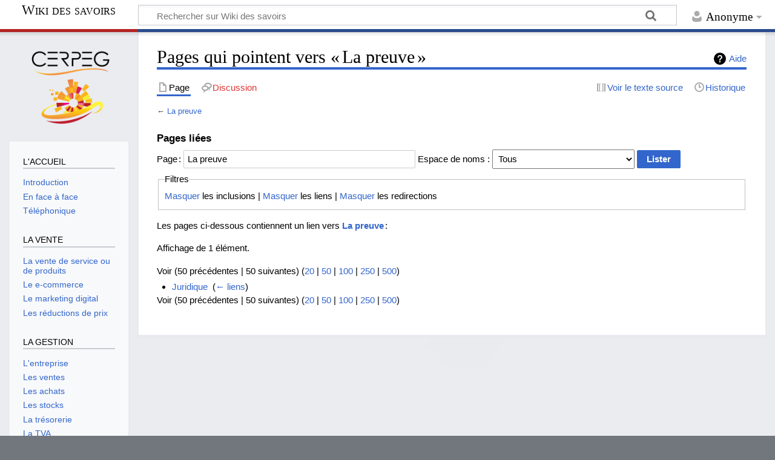

--- FILE ---
content_type: text/html; charset=UTF-8
request_url: https://savoirs.cerpeg.fr/index.php/Sp%C3%A9cial:Pages_li%C3%A9es/La_preuve
body_size: 7276
content:
<!DOCTYPE html>
<html class="client-nojs" lang="fr" dir="ltr">
<head>
<meta charset="UTF-8"/>
<title>Pages qui pointent vers « La preuve » — Wiki des savoirs</title>
<script>document.documentElement.className="client-js";RLCONF={"wgBreakFrames":true,"wgSeparatorTransformTable":[",\t."," \t,"],"wgDigitTransformTable":["",""],"wgDefaultDateFormat":"dmy","wgMonthNames":["","janvier","février","mars","avril","mai","juin","juillet","août","septembre","octobre","novembre","décembre"],"wgRequestId":"712caf4bde2eb0a93823bc44","wgCSPNonce":false,"wgCanonicalNamespace":"Special","wgCanonicalSpecialPageName":"Whatlinkshere","wgNamespaceNumber":-1,"wgPageName":"Spécial:Pages_liées/La_preuve","wgTitle":"Pages liées/La preuve","wgCurRevisionId":0,"wgRevisionId":0,"wgArticleId":0,"wgIsArticle":false,"wgIsRedirect":false,"wgAction":"view","wgUserName":null,"wgUserGroups":["*"],"wgCategories":[],"wgPageContentLanguage":"fr","wgPageContentModel":"wikitext","wgRelevantPageName":"La_preuve","wgRelevantArticleId":350,"wgIsProbablyEditable":false,"wgRelevantPageIsProbablyEditable":false,"wgVisualEditor":{"pageLanguageCode":"fr","pageLanguageDir":"ltr",
"pageVariantFallbacks":"fr"},"wgMediaViewerOnClick":true,"wgMediaViewerEnabledByDefault":true,"wgEditSubmitButtonLabelPublish":false};RLSTATE={"site.styles":"ready","user.styles":"ready","user":"ready","user.options":"loading","mediawiki.helplink":"ready","mediawiki.special.changeslist":"ready","skins.timeless":"ready","ext.visualEditor.desktopArticleTarget.noscript":"ready"};RLPAGEMODULES=["mediawiki.special.recentchanges","site","mediawiki.page.ready","skins.timeless.js","ext.visualEditor.desktopArticleTarget.init","ext.visualEditor.targetLoader"];</script>
<script>(RLQ=window.RLQ||[]).push(function(){mw.loader.implement("user.options@1i9g4",function($,jQuery,require,module){mw.user.tokens.set({"patrolToken":"+\\","watchToken":"+\\","csrfToken":"+\\"});});});</script>
<link rel="stylesheet" href="/load.php?lang=fr&amp;modules=ext.visualEditor.desktopArticleTarget.noscript%7Cmediawiki.helplink%7Cmediawiki.special.changeslist%7Cskins.timeless&amp;only=styles&amp;skin=timeless"/>
<script async="" src="/load.php?lang=fr&amp;modules=startup&amp;only=scripts&amp;raw=1&amp;skin=timeless"></script>
<!--[if IE]><link rel="stylesheet" href="/resources/IE9fixes.css" media="screen"/><![endif]-->
<meta name="generator" content="MediaWiki 1.38.4"/>
<meta name="robots" content="noindex,nofollow"/>
<meta name="format-detection" content="telephone=no"/>
<meta name="viewport" content="width=device-width, initial-scale=1.0, user-scalable=yes, minimum-scale=0.25, maximum-scale=5.0"/>
<link rel="shortcut icon" href="/resources/assets/favicon-transp.ico"/>
<link rel="search" type="application/opensearchdescription+xml" href="/opensearch_desc.php" title="Wiki des savoirs (fr)"/>
<link rel="EditURI" type="application/rsd+xml" href="https://savoirs.cerpeg.fr/api.php?action=rsd"/>
<link rel="alternate" type="application/atom+xml" title="Flux Atom de Wiki des savoirs" href="/index.php?title=Sp%C3%A9cial:Modifications_r%C3%A9centes&amp;feed=atom"/>
</head>
<body class="mediawiki ltr sitedir-ltr mw-hide-empty-elt ns--1 ns-special mw-special-Whatlinkshere page-Spécial_Pages_liées_La_preuve rootpage-Spécial_Pages_liées_La_preuve skin-timeless action-view skin--responsive"><div id="mw-wrapper"><div id="mw-header-container" class="ts-container"><div id="mw-header" class="ts-inner"><div id="user-tools"><div id="personal"><h2><span>Anonyme</span></h2><div id="personal-inner" class="dropdown"><div role="navigation" class="mw-portlet" id="p-personal" title="Menu utilisateur" aria-labelledby="p-personal-label"><h3 id="p-personal-label" lang="fr" dir="ltr">Non connecté(e)</h3><div class="mw-portlet-body"><ul lang="fr" dir="ltr"><li id="pt-login" class="mw-list-item"><a href="/index.php?title=Sp%C3%A9cial:Connexion&amp;returnto=Sp%C3%A9cial%3APages+li%C3%A9es%2FLa+preuve" title="Nous vous encourageons à vous connecter ; ce n’est cependant pas obligatoire. [o]" accesskey="o"><span>Se connecter</span></a></li></ul></div></div></div></div></div><div id="p-logo-text" class="mw-portlet" role="banner"><a id="p-banner" class="mw-wiki-title long" href="/index.php/Accueil">Wiki des savoirs</a></div><div class="mw-portlet" id="p-search"><h3 lang="fr" dir="ltr"><label for="searchInput">Rechercher</label></h3><form action="/index.php" id="searchform"><div id="simpleSearch"><div id="searchInput-container"><input type="search" name="search" placeholder="Rechercher sur Wiki des savoirs" aria-label="Rechercher sur Wiki des savoirs" autocapitalize="sentences" title="Rechercher sur Wiki des savoirs [f]" accesskey="f" id="searchInput"/></div><input type="hidden" value="Spécial:Recherche" name="title"/><input type="submit" name="fulltext" value="Rechercher" title="Rechercher les pages comportant ce texte." id="mw-searchButton" class="searchButton mw-fallbackSearchButton"/><input type="submit" name="go" value="Lire" title="Accédez à une page du même nom si elle existe" id="searchButton" class="searchButton"/></div></form></div></div><div class="visualClear"></div></div><div id="mw-header-hack" class="color-bar"><div class="color-middle-container"><div class="color-middle"></div></div><div class="color-left"></div><div class="color-right"></div></div><div id="mw-header-nav-hack"><div class="color-bar"><div class="color-middle-container"><div class="color-middle"></div></div><div class="color-left"></div><div class="color-right"></div></div></div><div id="menus-cover"></div><div id="mw-content-container" class="ts-container"><div id="mw-content-block" class="ts-inner"><div id="mw-content-wrapper"><div id="mw-content"><div id="content" class="mw-body" role="main"><div class="mw-indicators">
<div id="mw-indicator-mw-helplink" class="mw-indicator"><a href="https://www.mediawiki.org/wiki/Special:MyLanguage/Help:What_links_here" target="_blank" class="mw-helplink">Aide</a></div>
</div>
<h1 id="firstHeading" class="firstHeading mw-first-heading">Pages qui pointent vers « La preuve »</h1><div id="bodyContentOuter"><div id="siteSub">De Wiki des savoirs</div><div id="mw-page-header-links"><div role="navigation" class="mw-portlet tools-inline" id="p-namespaces" aria-labelledby="p-namespaces-label"><h3 id="p-namespaces-label" lang="fr" dir="ltr">Espaces de noms</h3><div class="mw-portlet-body"><ul lang="fr" dir="ltr"><li id="ca-nstab-main" class="selected mw-list-item"><a href="/index.php/La_preuve" title="Voir le contenu de la page [c]" accesskey="c"><span>Page</span></a></li><li id="ca-talk" class="new mw-list-item"><a href="/index.php?title=Discussion:La_preuve&amp;action=edit&amp;redlink=1" rel="discussion" title="Discussion au sujet de cette page de contenu (page inexistante) [t]" accesskey="t"><span>Discussion</span></a></li></ul></div></div><div role="navigation" class="mw-portlet tools-inline" id="p-more" aria-labelledby="p-more-label"><h3 id="p-more-label" lang="fr" dir="ltr">Plus</h3><div class="mw-portlet-body"><ul lang="fr" dir="ltr"><li id="ca-more" class="dropdown-toggle mw-list-item"><span>Plus</span></li></ul></div></div><div role="navigation" class="mw-portlet tools-inline" id="p-views" aria-labelledby="p-views-label"><h3 id="p-views-label" lang="fr" dir="ltr">Actions de la page</h3><div class="mw-portlet-body"><ul lang="fr" dir="ltr"><li id="ca-view" class="mw-list-item"><a href="/index.php/La_preuve"><span>Lire</span></a></li><li id="ca-viewsource" class="mw-list-item"><a href="/index.php?title=La_preuve&amp;action=edit" title="Cette page est protégée.&#10;Vous pouvez toutefois en visualiser la source. [e]" accesskey="e"><span>Voir le texte source</span></a></li><li id="ca-history" class="mw-list-item"><a href="/index.php?title=La_preuve&amp;action=history" title="Historique des versions de cette page [h]" accesskey="h"><span>Historique</span></a></li></ul></div></div></div><div class="visualClear"></div><div id="bodyContent"><div id="contentSub">← <a href="/index.php/La_preuve" title="La preuve">La preuve</a></div><div id="mw-content-text" class="mw-body-content"><form action="/index.php"><input type="hidden" value="Spécial:Pages liées" name="title"/><fieldset>
<legend>Pages liées</legend>
<label for="mw-whatlinkshere-target" class="mw-searchInput">Page :</label> <input name="target" size="40" value="La preuve" id="mw-whatlinkshere-target" class="mw-searchInput" /> <label for="namespace">Espace de noms :</label> <select class="namespaceselector" id="namespace" name="namespace">
<option value="" selected="">Tous</option>
<option value="0">(Principal)</option>
<option value="1">Discussion</option>
<option value="2">Utilisateur</option>
<option value="3">Discussion utilisateur</option>
<option value="4">wiki des savoirs</option>
<option value="5">Discussion wiki des savoirs</option>
<option value="6">Fichier</option>
<option value="7">Discussion fichier</option>
<option value="8">MediaWiki</option>
<option value="9">Discussion MediaWiki</option>
<option value="10">Modèle</option>
<option value="11">Discussion modèle</option>
<option value="12">Aide</option>
<option value="13">Discussion aide</option>
<option value="14">Catégorie</option>
<option value="15">Discussion catégorie</option>
<option value="828">Module</option>
<option value="829">Discussion module</option>
<option value="2300">Gadget</option>
<option value="2301">Discussion gadget</option>
<option value="2302">Définition de gadget</option>
<option value="2303">Discussion définition de gadget</option>
</select> <span class="mw-input-with-label mw-input-hidden"><input name="invert" type="checkbox" value="1" id="nsinvert" title="Cochez cette case pour cacher les liens des pages dans l’espace de nom sélectionné." /> <label for="nsinvert" title="Cochez cette case pour cacher les liens des pages dans l’espace de nom sélectionné.">Inverser la sélection</label></span> <input type="submit" value="Lister"/></fieldset></form>
<fieldset>
<legend>Filtres</legend>
<a href="/index.php?title=Sp%C3%A9cial:Pages_li%C3%A9es/La_preuve&amp;hidetrans=1" title="Spécial:Pages liées/La preuve">Masquer</a> les inclusions | <a href="/index.php?title=Sp%C3%A9cial:Pages_li%C3%A9es/La_preuve&amp;hidelinks=1" title="Spécial:Pages liées/La preuve">Masquer</a> les liens | <a href="/index.php?title=Sp%C3%A9cial:Pages_li%C3%A9es/La_preuve&amp;hideredirs=1" title="Spécial:Pages liées/La preuve">Masquer</a> les redirections
</fieldset>
<p>Les pages ci-dessous contiennent un lien vers <strong><a href="/index.php/La_preuve" title="La preuve">La preuve</a></strong> :
</p><p>Affichage de 1 élément.
</p>Voir (50 précédentes  |  50 suivantes) (<a href="/index.php?title=Sp%C3%A9cial:Pages_li%C3%A9es/La_preuve&amp;limit=20" title="Spécial:Pages liées/La preuve">20</a> | <a href="/index.php?title=Sp%C3%A9cial:Pages_li%C3%A9es/La_preuve&amp;limit=50" title="Spécial:Pages liées/La preuve">50</a> | <a href="/index.php?title=Sp%C3%A9cial:Pages_li%C3%A9es/La_preuve&amp;limit=100" title="Spécial:Pages liées/La preuve">100</a> | <a href="/index.php?title=Sp%C3%A9cial:Pages_li%C3%A9es/La_preuve&amp;limit=250" title="Spécial:Pages liées/La preuve">250</a> | <a href="/index.php?title=Sp%C3%A9cial:Pages_li%C3%A9es/La_preuve&amp;limit=500" title="Spécial:Pages liées/La preuve">500</a>)<ul id="mw-whatlinkshere-list"><li><a href="/index.php/Juridique" title="Juridique">Juridique</a>  ‎ <span class="mw-whatlinkshere-tools">(<a href="/index.php?title=Sp%C3%A9cial:Pages_li%C3%A9es&amp;target=Juridique" title="Spécial:Pages liées">← liens</a>)</span></li>
</ul>Voir (50 précédentes  |  50 suivantes) (<a href="/index.php?title=Sp%C3%A9cial:Pages_li%C3%A9es/La_preuve&amp;limit=20" title="Spécial:Pages liées/La preuve">20</a> | <a href="/index.php?title=Sp%C3%A9cial:Pages_li%C3%A9es/La_preuve&amp;limit=50" title="Spécial:Pages liées/La preuve">50</a> | <a href="/index.php?title=Sp%C3%A9cial:Pages_li%C3%A9es/La_preuve&amp;limit=100" title="Spécial:Pages liées/La preuve">100</a> | <a href="/index.php?title=Sp%C3%A9cial:Pages_li%C3%A9es/La_preuve&amp;limit=250" title="Spécial:Pages liées/La preuve">250</a> | <a href="/index.php?title=Sp%C3%A9cial:Pages_li%C3%A9es/La_preuve&amp;limit=500" title="Spécial:Pages liées/La preuve">500</a>)</div><div class="printfooter">
Récupérée de «&#160;<a dir="ltr" href="https://savoirs.cerpeg.fr/index.php/Spécial:Pages_liées/La_preuve">https://savoirs.cerpeg.fr/index.php/Spécial:Pages_liées/La_preuve</a>&#160;»</div>
<div class="visualClear"></div></div></div></div></div><div id="content-bottom-stuff"><div id="catlinks" class="catlinks catlinks-allhidden" data-mw="interface"></div></div></div><div id="mw-site-navigation"><div id="p-logo" class="mw-portlet" role="banner"><a class="mw-wiki-logo timeless-logo" href="/index.php/Accueil" title="Visiter la page d’accueil"><img src="/resources/assets/cerpeglogo.png"/></a></div><div id="site-navigation" class="sidebar-chunk"><h2><span>Navigation</span></h2><div class="sidebar-inner"><div role="navigation" class="mw-portlet emptyPortlet" id="p-" aria-labelledby="p--label"><h3 id="p--label" lang="fr" dir="ltr"></h3><div class="mw-portlet-body"><ul lang="fr" dir="ltr"></ul></div></div><div role="navigation" class="mw-portlet" id="p-L&#039;ACCUEIL" aria-labelledby="p-L&#039;ACCUEIL-label"><h3 id="p-L&#039;ACCUEIL-label" lang="fr" dir="ltr">L'ACCUEIL</h3><div class="mw-portlet-body"><ul lang="fr" dir="ltr"><li id="n-Introduction" class="mw-list-item"><a href="/index.php/Introduction_%C3%A0_la_communication_externe"><span>Introduction</span></a></li><li id="n-En-face-à-face" class="mw-list-item"><a href="/index.php/L%27ACCUEIL_EN_FACE_A_FACE"><span>En face à face</span></a></li><li id="n-Téléphonique" class="mw-list-item"><a href="/index.php/L%27ACCUEIL_T%C3%89L%C3%89PHONIQUE"><span>Téléphonique</span></a></li></ul></div></div><div role="navigation" class="mw-portlet" id="p-LA_VENTE" aria-labelledby="p-LA_VENTE-label"><h3 id="p-LA_VENTE-label" lang="fr" dir="ltr">LA VENTE</h3><div class="mw-portlet-body"><ul lang="fr" dir="ltr"><li id="n-La-vente-de-service-ou-de-produits" class="mw-list-item"><a href="/index.php/La_vente_de_service_ou_de_produits"><span>La vente de service ou de produits</span></a></li><li id="n-Le-e-commerce" class="mw-list-item"><a href="/index.php/Le_e-commerce"><span>Le e-commerce</span></a></li><li id="n-Le-marketing-digital" class="mw-list-item"><a href="/index.php/Le_marketing_digital"><span>Le marketing digital</span></a></li><li id="n-Les-réductions-de-prix" class="mw-list-item"><a href="/index.php/Les_r%C3%A9ductions_commerciales_et_financi%C3%A8res"><span>Les réductions de prix</span></a></li></ul></div></div><div role="navigation" class="mw-portlet" id="p-LA_GESTION" aria-labelledby="p-LA_GESTION-label"><h3 id="p-LA_GESTION-label" lang="fr" dir="ltr">LA GESTION</h3><div class="mw-portlet-body"><ul lang="fr" dir="ltr"><li id="n-L&#039;entreprise" class="mw-list-item"><a href="/index.php/L%27entreprise"><span>L'entreprise</span></a></li><li id="n-Les-ventes" class="mw-list-item"><a href="/index.php/Les_ventes"><span>Les ventes</span></a></li><li id="n-Les-achats" class="mw-list-item"><a href="/index.php/Les_achats"><span>Les achats</span></a></li><li id="n-Les-stocks" class="mw-list-item"><a href="/index.php/Les_stocks"><span>Les stocks</span></a></li><li id="n-La-trésorerie" class="mw-list-item"><a href="/index.php/La_tr%C3%A9sorerie"><span>La trésorerie</span></a></li><li id="n-La-TVA" class="mw-list-item"><a href="/index.php/La_TVA"><span>La TVA</span></a></li><li id="n-Le-bilan-et-le-résultat" class="mw-list-item"><a href="/index.php/Le_bilan_et_le_r%C3%A9sultat"><span>Le bilan et le résultat</span></a></li><li id="n-La-gestion-des-documents" class="mw-list-item"><a href="/index.php/Le_classement_et_l%27archivage_des_documents"><span>La gestion des documents</span></a></li></ul></div></div><div role="navigation" class="mw-portlet" id="p-LA_COMMUNICATION" aria-labelledby="p-LA_COMMUNICATION-label"><h3 id="p-LA_COMMUNICATION-label" lang="fr" dir="ltr">LA COMMUNICATION</h3><div class="mw-portlet-body"><ul lang="fr" dir="ltr"><li id="n-La-gestion-du-courrier" class="mw-list-item"><a href="/index.php/La_gestion_du_courrier"><span>La gestion du courrier</span></a></li><li id="n-La-gestion-des-courriels-&amp;-messagerie" class="mw-list-item"><a href="/index.php/Les_courriels"><span>La gestion des courriels &amp; messagerie</span></a></li><li id="n-La-gestion-du-temps" class="mw-list-item"><a href="/index.php/La_gestion_du_temps"><span>La gestion du temps</span></a></li><li id="n-Les-espaces-collaboratifs" class="mw-list-item"><a href="/index.php/Les_espaces_collaboratifs"><span>Les espaces collaboratifs</span></a></li><li id="n-Les-espaces-de-travail" class="mw-list-item"><a href="/index.php/La_gestion_des_espaces_de_travail"><span>Les espaces de travail</span></a></li><li id="n-La-prise-de-notes" class="mw-list-item"><a href="/index.php/La_prise_de_notes"><span>La prise de notes</span></a></li><li id="n-Le-RGPD" class="mw-list-item"><a href="/index.php/Le_RGPD"><span>Le RGPD</span></a></li></ul></div></div><div role="navigation" class="mw-portlet" id="p-LA_GESTION_DU_PERSONNEL" aria-labelledby="p-LA_GESTION_DU_PERSONNEL-label"><h3 id="p-LA_GESTION_DU_PERSONNEL-label" lang="fr" dir="ltr">LA GESTION DU PERSONNEL</h3><div class="mw-portlet-body"><ul lang="fr" dir="ltr"><li id="n-Le-contrat-de-travail" class="mw-list-item"><a href="/index.php/Le_contrat_de_travail"><span>Le contrat de travail</span></a></li><li id="n-Le-temps-de-travail" class="mw-list-item"><a href="/index.php/La_gestion_des_temps_de_travail"><span>Le temps de travail</span></a></li><li id="n-Le-suivi-de-carrière" class="mw-list-item"><a href="/index.php/Le_suivi_de_carri%C3%A8re_du_personnel"><span>Le suivi de carrière</span></a></li><li id="n-Le-suivi-organisationnel-et-financier" class="mw-list-item"><a href="/index.php/Le_suivi_organisationnel_et_financier"><span>Le suivi organisationnel et financier</span></a></li><li id="n-Le-gestion-des-espaces" class="mw-list-item"><a href="/index.php/La_gestion_op%C3%A9rationnelle_des_espaces"><span>Le gestion des espaces</span></a></li><li id="n-L&#039;activité-sociale" class="mw-list-item"><a href="/index.php/L%27activit%C3%A9_sociale"><span>L'activité sociale</span></a></li></ul></div></div><div role="navigation" class="mw-portlet" id="p-LA_LOGISTIQUE_TRANSPORT" aria-labelledby="p-LA_LOGISTIQUE_TRANSPORT-label"><h3 id="p-LA_LOGISTIQUE_TRANSPORT-label" lang="fr" dir="ltr">LA LOGISTIQUE TRANSPORT</h3><div class="mw-portlet-body"><ul lang="fr" dir="ltr"><li id="n-La-Supply-Chain-Management" class="mw-list-item"><a href="/index.php/La_Supply_Chain_Management"><span>La Supply Chain Management</span></a></li><li id="n-La-logistique,-une-fonction-transversale" class="mw-list-item"><a href="/index.php/La_logistique,_une_fonction_transversale"><span>La logistique, une fonction transversale</span></a></li><li id="n-Les-transformations" class="mw-list-item"><a href="/index.php/Les_transformations"><span>Les transformations</span></a></li><li id="n-Les-acteurs" class="mw-list-item"><a href="/index.php/Les_acteurs"><span>Les acteurs</span></a></li><li id="n-Le-transport-en-logistique" class="mw-list-item"><a href="/index.php/Le_transport_en_logistique"><span>Le transport en logistique</span></a></li><li id="n-La-Logistique-Transport-&amp;-TIC" class="mw-list-item"><a href="/index.php/La_Logistique_Transport_%26_TIC"><span>La Logistique Transport &amp; TIC</span></a></li><li id="n-La-logistique-Transport-&amp;-RSE" class="mw-list-item"><a href="/index.php/La_logistique_Transport_%26_RSE"><span>La logistique Transport &amp; RSE</span></a></li><li id="n-La-sitographie" class="mw-list-item"><a href="/index.php/La_sitographie"><span>La sitographie</span></a></li></ul></div></div><div role="navigation" class="mw-portlet" id="p-ÉCONOMIE_-_DROIT" aria-labelledby="p-ÉCONOMIE_-_DROIT-label"><h3 id="p-ÉCONOMIE_-_DROIT-label" lang="fr" dir="ltr">ÉCONOMIE - DROIT</h3><div class="mw-portlet-body"><ul lang="fr" dir="ltr"><li id="n-Juridique" class="mw-list-item"><a href="/index.php/Juridique"><span>Juridique</span></a></li><li id="n-Économique" class="mw-list-item"><a href="/index.php/%C3%89conomique"><span>Économique</span></a></li></ul></div></div><div role="navigation" class="mw-portlet" id="p-PAGES" aria-labelledby="p-PAGES-label"><h3 id="p-PAGES-label" lang="fr" dir="ltr">PAGES</h3><div class="mw-portlet-body"><ul lang="fr" dir="ltr"><li id="n-recentchanges" class="mw-list-item"><a href="/index.php/Sp%C3%A9cial:Modifications_r%C3%A9centes" icon="recentChanges" title="Liste des modifications récentes sur le wiki [r]" accesskey="r"><span>Modifications récentes</span></a></li><li id="n-randompage" class="mw-list-item"><a href="/index.php/Sp%C3%A9cial:Page_au_hasard" icon="die" title="Afficher une page au hasard [x]" accesskey="x"><span>Page au hasard</span></a></li></ul></div></div></div></div><div id="site-tools" class="sidebar-chunk"><h2><span>Outils wiki</span></h2><div class="sidebar-inner"><div role="navigation" class="mw-portlet" id="p-tb" aria-labelledby="p-tb-label"><h3 id="p-tb-label" lang="fr" dir="ltr">Outils wiki</h3><div class="mw-portlet-body"><ul lang="fr" dir="ltr"><li id="t-specialpages" class="mw-list-item"><a href="/index.php/Sp%C3%A9cial:Pages_sp%C3%A9ciales" title="Liste de toutes les pages spéciales [q]" accesskey="q"><span>Pages spéciales</span></a></li></ul></div></div></div></div></div><div id="mw-related-navigation"><div id="page-tools" class="sidebar-chunk"><h2><span>Outils de la page</span></h2><div class="sidebar-inner"><div role="navigation" class="mw-portlet emptyPortlet" id="p-cactions" title="Plus d’options" aria-labelledby="p-cactions-label"><h3 id="p-cactions-label" lang="fr" dir="ltr">Outils de la page</h3><div class="mw-portlet-body"><ul lang="fr" dir="ltr"></ul></div></div><div role="navigation" class="mw-portlet emptyPortlet" id="p-userpagetools" aria-labelledby="p-userpagetools-label"><h3 id="p-userpagetools-label" lang="fr" dir="ltr">Outils de la page utilisateur</h3><div class="mw-portlet-body"><ul lang="fr" dir="ltr"></ul></div></div><div role="navigation" class="mw-portlet" id="p-pagemisc" aria-labelledby="p-pagemisc-label"><h3 id="p-pagemisc-label" lang="fr" dir="ltr">Plus</h3><div class="mw-portlet-body"><ul lang="fr" dir="ltr"><li id="t-print" class="mw-list-item"><a href="javascript:print();" rel="alternate" title="Version imprimable de cette page [p]" accesskey="p"><span>Version imprimable</span></a></li></ul></div></div></div></div></div><div class="visualClear"></div></div></div><div id="mw-footer-container" class="mw-footer-container ts-container"><div id="mw-footer" class="mw-footer ts-inner" role="contentinfo" lang="fr" dir="ltr"><ul id="footer-icons"><li id="footer-poweredbyico" class="footer-icons"><a href="https://www.mediawiki.org/"><img src="/resources/assets/poweredby_mediawiki_88x31.png" alt="Powered by MediaWiki" srcset="/resources/assets/poweredby_mediawiki_132x47.png 1.5x, /resources/assets/poweredby_mediawiki_176x62.png 2x" width="88" height="31" loading="lazy"/></a></li></ul><div id="footer-list"><ul id="footer-places"><li id="footer-places-privacy"><a href="/index.php/wiki_des_savoirs:Politique_de_confidentialit%C3%A9" title="wiki des savoirs:Politique de confidentialité">Politique de confidentialité</a></li><li id="footer-places-about"><a href="/index.php/wiki_des_savoirs:%C3%80_propos_de" title="wiki des savoirs:À propos de">À propos de Wiki des savoirs</a></li><li id="footer-places-disclaimer"><a href="/index.php/wiki_des_savoirs:Avertissement_g%C3%A9n%C3%A9ral" title="wiki des savoirs:Avertissement général">Avertissements</a></li></ul></div><div class="visualClear"></div></div></div></div><script>(RLQ=window.RLQ||[]).push(function(){mw.log.warn("This page is using the deprecated ResourceLoader module \"skins.timeless\".\n[1.37] The use of the `content-thumbnails` feature with ResourceLoaderSkinModule is deprecated. Use `content-media` instead. More information can be found at [[mw:Manual:ResourceLoaderSkinModule]]. ");});</script>
<!-- Matomo -->
<script type="text/javascript">
  var _paq = _paq || [];
  _paq.push(["trackPageView"]);
  _paq.push(["enableLinkTracking"]);

  (function() {
    var u = (("https:" == document.location.protocol) ? "https" : "http") + "://"+"matomo.cerpeg.fr/";
    _paq.push(["setTrackerUrl", u+"piwik.php"]);
    _paq.push(["setSiteId", "2"]);
    var d=document, g=d.createElement("script"), s=d.getElementsByTagName("script")[0]; g.type="text/javascript";
    g.defer=true; g.async=true; g.src=u+"piwik.js"; s.parentNode.insertBefore(g,s);
  })();
</script>
<!--End Matomo Code -->



<!-- Matomo Image Tracker -->
<noscript><img src="https://matomo.cerpeg.fr/piwik.php?idsite=2&rec=1" style="border:0" alt="" /></noscript>
<!-- End Matomo --><script>(RLQ=window.RLQ||[]).push(function(){mw.config.set({"wgBackendResponseTime":272});});</script></body></html>

--- FILE ---
content_type: image/svg+xml
request_url: https://savoirs.cerpeg.fr/skins/Timeless/resources/images/brackets-grey.svg?c043f
body_size: 190
content:
<svg xmlns="http://www.w3.org/2000/svg" width="20" height="20">
	<path d="M3 4h3v1H5v11h1v1H3zm14 0v13h-3v-1h1V5h-1V4zM6.5 4H9v1H8v11h1v1H6.5zm7 0v13H11v-1h1V5h-1V4z" opacity=".33"/>
</svg>
